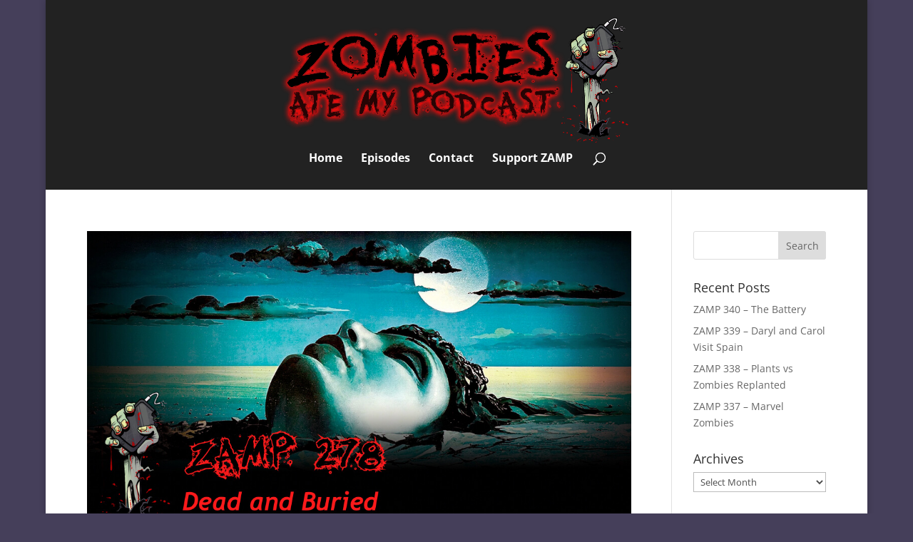

--- FILE ---
content_type: text/html; charset=UTF-8
request_url: https://zombiesatemypodcast.com/tag/dead-and-buried/
body_size: 8629
content:
<!DOCTYPE html>
<html lang="en-US">
<head>
	<meta charset="UTF-8" />
<meta http-equiv="X-UA-Compatible" content="IE=edge">
	<link rel="pingback" href="https://zombiesatemypodcast.com/xmlrpc.php" />

	<script type="text/javascript">
		document.documentElement.className = 'js';
	</script>

	<link rel="preconnect" href="https://fonts.gstatic.com" crossorigin /><style id="et-divi-open-sans-inline-css">/* Original: https://fonts.googleapis.com/css?family=Open+Sans:300italic,400italic,600italic,700italic,800italic,400,300,600,700,800&#038;subset=latin,latin-ext&#038;display=swap *//* User Agent: Mozilla/5.0 (Unknown; Linux x86_64) AppleWebKit/538.1 (KHTML, like Gecko) Safari/538.1 Daum/4.1 */@font-face {font-family: 'Open Sans';font-style: italic;font-weight: 300;font-stretch: normal;font-display: swap;src: url(https://fonts.gstatic.com/s/opensans/v44/memQYaGs126MiZpBA-UFUIcVXSCEkx2cmqvXlWq8tWZ0Pw86hd0Rk5hkWV4exQ.ttf) format('truetype');}@font-face {font-family: 'Open Sans';font-style: italic;font-weight: 400;font-stretch: normal;font-display: swap;src: url(https://fonts.gstatic.com/s/opensans/v44/memQYaGs126MiZpBA-UFUIcVXSCEkx2cmqvXlWq8tWZ0Pw86hd0Rk8ZkWV4exQ.ttf) format('truetype');}@font-face {font-family: 'Open Sans';font-style: italic;font-weight: 600;font-stretch: normal;font-display: swap;src: url(https://fonts.gstatic.com/s/opensans/v44/memQYaGs126MiZpBA-UFUIcVXSCEkx2cmqvXlWq8tWZ0Pw86hd0RkxhjWV4exQ.ttf) format('truetype');}@font-face {font-family: 'Open Sans';font-style: italic;font-weight: 700;font-stretch: normal;font-display: swap;src: url(https://fonts.gstatic.com/s/opensans/v44/memQYaGs126MiZpBA-UFUIcVXSCEkx2cmqvXlWq8tWZ0Pw86hd0RkyFjWV4exQ.ttf) format('truetype');}@font-face {font-family: 'Open Sans';font-style: italic;font-weight: 800;font-stretch: normal;font-display: swap;src: url(https://fonts.gstatic.com/s/opensans/v44/memQYaGs126MiZpBA-UFUIcVXSCEkx2cmqvXlWq8tWZ0Pw86hd0Rk0ZjWV4exQ.ttf) format('truetype');}@font-face {font-family: 'Open Sans';font-style: normal;font-weight: 300;font-stretch: normal;font-display: swap;src: url(https://fonts.gstatic.com/s/opensans/v44/memSYaGs126MiZpBA-UvWbX2vVnXBbObj2OVZyOOSr4dVJWUgsiH0B4uaVc.ttf) format('truetype');}@font-face {font-family: 'Open Sans';font-style: normal;font-weight: 400;font-stretch: normal;font-display: swap;src: url(https://fonts.gstatic.com/s/opensans/v44/memSYaGs126MiZpBA-UvWbX2vVnXBbObj2OVZyOOSr4dVJWUgsjZ0B4uaVc.ttf) format('truetype');}@font-face {font-family: 'Open Sans';font-style: normal;font-weight: 600;font-stretch: normal;font-display: swap;src: url(https://fonts.gstatic.com/s/opensans/v44/memSYaGs126MiZpBA-UvWbX2vVnXBbObj2OVZyOOSr4dVJWUgsgH1x4uaVc.ttf) format('truetype');}@font-face {font-family: 'Open Sans';font-style: normal;font-weight: 700;font-stretch: normal;font-display: swap;src: url(https://fonts.gstatic.com/s/opensans/v44/memSYaGs126MiZpBA-UvWbX2vVnXBbObj2OVZyOOSr4dVJWUgsg-1x4uaVc.ttf) format('truetype');}@font-face {font-family: 'Open Sans';font-style: normal;font-weight: 800;font-stretch: normal;font-display: swap;src: url(https://fonts.gstatic.com/s/opensans/v44/memSYaGs126MiZpBA-UvWbX2vVnXBbObj2OVZyOOSr4dVJWUgshZ1x4uaVc.ttf) format('truetype');}/* User Agent: Mozilla/5.0 (Windows NT 6.1; WOW64; rv:27.0) Gecko/20100101 Firefox/27.0 */@font-face {font-family: 'Open Sans';font-style: italic;font-weight: 300;font-stretch: normal;font-display: swap;src: url(https://fonts.gstatic.com/l/font?kit=memQYaGs126MiZpBA-UFUIcVXSCEkx2cmqvXlWq8tWZ0Pw86hd0Rk5hkWV4exg&skey=743457fe2cc29280&v=v44) format('woff');}@font-face {font-family: 'Open Sans';font-style: italic;font-weight: 400;font-stretch: normal;font-display: swap;src: url(https://fonts.gstatic.com/l/font?kit=memQYaGs126MiZpBA-UFUIcVXSCEkx2cmqvXlWq8tWZ0Pw86hd0Rk8ZkWV4exg&skey=743457fe2cc29280&v=v44) format('woff');}@font-face {font-family: 'Open Sans';font-style: italic;font-weight: 600;font-stretch: normal;font-display: swap;src: url(https://fonts.gstatic.com/l/font?kit=memQYaGs126MiZpBA-UFUIcVXSCEkx2cmqvXlWq8tWZ0Pw86hd0RkxhjWV4exg&skey=743457fe2cc29280&v=v44) format('woff');}@font-face {font-family: 'Open Sans';font-style: italic;font-weight: 700;font-stretch: normal;font-display: swap;src: url(https://fonts.gstatic.com/l/font?kit=memQYaGs126MiZpBA-UFUIcVXSCEkx2cmqvXlWq8tWZ0Pw86hd0RkyFjWV4exg&skey=743457fe2cc29280&v=v44) format('woff');}@font-face {font-family: 'Open Sans';font-style: italic;font-weight: 800;font-stretch: normal;font-display: swap;src: url(https://fonts.gstatic.com/l/font?kit=memQYaGs126MiZpBA-UFUIcVXSCEkx2cmqvXlWq8tWZ0Pw86hd0Rk0ZjWV4exg&skey=743457fe2cc29280&v=v44) format('woff');}@font-face {font-family: 'Open Sans';font-style: normal;font-weight: 300;font-stretch: normal;font-display: swap;src: url(https://fonts.gstatic.com/l/font?kit=memSYaGs126MiZpBA-UvWbX2vVnXBbObj2OVZyOOSr4dVJWUgsiH0B4uaVQ&skey=62c1cbfccc78b4b2&v=v44) format('woff');}@font-face {font-family: 'Open Sans';font-style: normal;font-weight: 400;font-stretch: normal;font-display: swap;src: url(https://fonts.gstatic.com/l/font?kit=memSYaGs126MiZpBA-UvWbX2vVnXBbObj2OVZyOOSr4dVJWUgsjZ0B4uaVQ&skey=62c1cbfccc78b4b2&v=v44) format('woff');}@font-face {font-family: 'Open Sans';font-style: normal;font-weight: 600;font-stretch: normal;font-display: swap;src: url(https://fonts.gstatic.com/l/font?kit=memSYaGs126MiZpBA-UvWbX2vVnXBbObj2OVZyOOSr4dVJWUgsgH1x4uaVQ&skey=62c1cbfccc78b4b2&v=v44) format('woff');}@font-face {font-family: 'Open Sans';font-style: normal;font-weight: 700;font-stretch: normal;font-display: swap;src: url(https://fonts.gstatic.com/l/font?kit=memSYaGs126MiZpBA-UvWbX2vVnXBbObj2OVZyOOSr4dVJWUgsg-1x4uaVQ&skey=62c1cbfccc78b4b2&v=v44) format('woff');}@font-face {font-family: 'Open Sans';font-style: normal;font-weight: 800;font-stretch: normal;font-display: swap;src: url(https://fonts.gstatic.com/l/font?kit=memSYaGs126MiZpBA-UvWbX2vVnXBbObj2OVZyOOSr4dVJWUgshZ1x4uaVQ&skey=62c1cbfccc78b4b2&v=v44) format('woff');}/* User Agent: Mozilla/5.0 (Windows NT 6.3; rv:39.0) Gecko/20100101 Firefox/39.0 */@font-face {font-family: 'Open Sans';font-style: italic;font-weight: 300;font-stretch: normal;font-display: swap;src: url(https://fonts.gstatic.com/s/opensans/v44/memQYaGs126MiZpBA-UFUIcVXSCEkx2cmqvXlWq8tWZ0Pw86hd0Rk5hkWV4ewA.woff2) format('woff2');}@font-face {font-family: 'Open Sans';font-style: italic;font-weight: 400;font-stretch: normal;font-display: swap;src: url(https://fonts.gstatic.com/s/opensans/v44/memQYaGs126MiZpBA-UFUIcVXSCEkx2cmqvXlWq8tWZ0Pw86hd0Rk8ZkWV4ewA.woff2) format('woff2');}@font-face {font-family: 'Open Sans';font-style: italic;font-weight: 600;font-stretch: normal;font-display: swap;src: url(https://fonts.gstatic.com/s/opensans/v44/memQYaGs126MiZpBA-UFUIcVXSCEkx2cmqvXlWq8tWZ0Pw86hd0RkxhjWV4ewA.woff2) format('woff2');}@font-face {font-family: 'Open Sans';font-style: italic;font-weight: 700;font-stretch: normal;font-display: swap;src: url(https://fonts.gstatic.com/s/opensans/v44/memQYaGs126MiZpBA-UFUIcVXSCEkx2cmqvXlWq8tWZ0Pw86hd0RkyFjWV4ewA.woff2) format('woff2');}@font-face {font-family: 'Open Sans';font-style: italic;font-weight: 800;font-stretch: normal;font-display: swap;src: url(https://fonts.gstatic.com/s/opensans/v44/memQYaGs126MiZpBA-UFUIcVXSCEkx2cmqvXlWq8tWZ0Pw86hd0Rk0ZjWV4ewA.woff2) format('woff2');}@font-face {font-family: 'Open Sans';font-style: normal;font-weight: 300;font-stretch: normal;font-display: swap;src: url(https://fonts.gstatic.com/s/opensans/v44/memSYaGs126MiZpBA-UvWbX2vVnXBbObj2OVZyOOSr4dVJWUgsiH0B4uaVI.woff2) format('woff2');}@font-face {font-family: 'Open Sans';font-style: normal;font-weight: 400;font-stretch: normal;font-display: swap;src: url(https://fonts.gstatic.com/s/opensans/v44/memSYaGs126MiZpBA-UvWbX2vVnXBbObj2OVZyOOSr4dVJWUgsjZ0B4uaVI.woff2) format('woff2');}@font-face {font-family: 'Open Sans';font-style: normal;font-weight: 600;font-stretch: normal;font-display: swap;src: url(https://fonts.gstatic.com/s/opensans/v44/memSYaGs126MiZpBA-UvWbX2vVnXBbObj2OVZyOOSr4dVJWUgsgH1x4uaVI.woff2) format('woff2');}@font-face {font-family: 'Open Sans';font-style: normal;font-weight: 700;font-stretch: normal;font-display: swap;src: url(https://fonts.gstatic.com/s/opensans/v44/memSYaGs126MiZpBA-UvWbX2vVnXBbObj2OVZyOOSr4dVJWUgsg-1x4uaVI.woff2) format('woff2');}@font-face {font-family: 'Open Sans';font-style: normal;font-weight: 800;font-stretch: normal;font-display: swap;src: url(https://fonts.gstatic.com/s/opensans/v44/memSYaGs126MiZpBA-UvWbX2vVnXBbObj2OVZyOOSr4dVJWUgshZ1x4uaVI.woff2) format('woff2');}</style><meta name='robots' content='index, follow, max-image-preview:large, max-snippet:-1, max-video-preview:-1' />

	<!-- This site is optimized with the Yoast SEO plugin v26.7 - https://yoast.com/wordpress/plugins/seo/ -->
	<title>Dead and Buried Archives - Zombies Ate My Podcast</title>
	<link rel="canonical" href="https://zombiesatemypodcast.com/tag/dead-and-buried/" />
	<meta name="twitter:card" content="summary_large_image" />
	<meta name="twitter:title" content="Dead and Buried Archives - Zombies Ate My Podcast" />
	<meta name="twitter:site" content="@ZombiesPodcast" />
	<script type="application/ld+json" class="yoast-schema-graph">{"@context":"https://schema.org","@graph":[{"@type":"CollectionPage","@id":"https://zombiesatemypodcast.com/tag/dead-and-buried/","url":"https://zombiesatemypodcast.com/tag/dead-and-buried/","name":"Dead and Buried Archives - Zombies Ate My Podcast","isPartOf":{"@id":"https://zombiesatemypodcast.com/#website"},"primaryImageOfPage":{"@id":"https://zombiesatemypodcast.com/tag/dead-and-buried/#primaryimage"},"image":{"@id":"https://zombiesatemypodcast.com/tag/dead-and-buried/#primaryimage"},"thumbnailUrl":"https://zombiesatemypodcast.com/wp-content/uploads/2022/09/ZAMP-278-Dead-and-Buried.jpg","breadcrumb":{"@id":"https://zombiesatemypodcast.com/tag/dead-and-buried/#breadcrumb"},"inLanguage":"en-US"},{"@type":"ImageObject","inLanguage":"en-US","@id":"https://zombiesatemypodcast.com/tag/dead-and-buried/#primaryimage","url":"https://zombiesatemypodcast.com/wp-content/uploads/2022/09/ZAMP-278-Dead-and-Buried.jpg","contentUrl":"https://zombiesatemypodcast.com/wp-content/uploads/2022/09/ZAMP-278-Dead-and-Buried.jpg","width":1080,"height":600,"caption":"ZAMP 278 - Dead and Buried"},{"@type":"BreadcrumbList","@id":"https://zombiesatemypodcast.com/tag/dead-and-buried/#breadcrumb","itemListElement":[{"@type":"ListItem","position":1,"name":"Home","item":"https://zombiesatemypodcast.com/"},{"@type":"ListItem","position":2,"name":"Dead and Buried"}]},{"@type":"WebSite","@id":"https://zombiesatemypodcast.com/#website","url":"https://zombiesatemypodcast.com/","name":"Zombies Ate My Podcast","description":"The Zombie Survival Podcast","potentialAction":[{"@type":"SearchAction","target":{"@type":"EntryPoint","urlTemplate":"https://zombiesatemypodcast.com/?s={search_term_string}"},"query-input":{"@type":"PropertyValueSpecification","valueRequired":true,"valueName":"search_term_string"}}],"inLanguage":"en-US"}]}</script>
	<!-- / Yoast SEO plugin. -->


<link rel='dns-prefetch' href='//secure.gravatar.com' />
<link rel='dns-prefetch' href='//stats.wp.com' />
<link rel='dns-prefetch' href='//v0.wordpress.com' />
<link rel="alternate" type="application/rss+xml" title="Zombies Ate My Podcast &raquo; Feed" href="https://zombiesatemypodcast.com/feed/" />
<link rel="alternate" type="application/rss+xml" title="Zombies Ate My Podcast &raquo; Comments Feed" href="https://zombiesatemypodcast.com/comments/feed/" />
<link rel="alternate" type="application/rss+xml" title="Zombies Ate My Podcast &raquo; Dead and Buried Tag Feed" href="https://zombiesatemypodcast.com/tag/dead-and-buried/feed/" />
<meta content="Zombies Ate My Podcast v.1.0.0" name="generator"/>
<link rel='stylesheet' id='wp-block-library-css' href='https://zombiesatemypodcast.com/wp-includes/css/dist/block-library/style.min.css?ver=6.9' type='text/css' media='all' />
<style id='global-styles-inline-css' type='text/css'>
:root{--wp--preset--aspect-ratio--square: 1;--wp--preset--aspect-ratio--4-3: 4/3;--wp--preset--aspect-ratio--3-4: 3/4;--wp--preset--aspect-ratio--3-2: 3/2;--wp--preset--aspect-ratio--2-3: 2/3;--wp--preset--aspect-ratio--16-9: 16/9;--wp--preset--aspect-ratio--9-16: 9/16;--wp--preset--color--black: #000000;--wp--preset--color--cyan-bluish-gray: #abb8c3;--wp--preset--color--white: #ffffff;--wp--preset--color--pale-pink: #f78da7;--wp--preset--color--vivid-red: #cf2e2e;--wp--preset--color--luminous-vivid-orange: #ff6900;--wp--preset--color--luminous-vivid-amber: #fcb900;--wp--preset--color--light-green-cyan: #7bdcb5;--wp--preset--color--vivid-green-cyan: #00d084;--wp--preset--color--pale-cyan-blue: #8ed1fc;--wp--preset--color--vivid-cyan-blue: #0693e3;--wp--preset--color--vivid-purple: #9b51e0;--wp--preset--gradient--vivid-cyan-blue-to-vivid-purple: linear-gradient(135deg,rgb(6,147,227) 0%,rgb(155,81,224) 100%);--wp--preset--gradient--light-green-cyan-to-vivid-green-cyan: linear-gradient(135deg,rgb(122,220,180) 0%,rgb(0,208,130) 100%);--wp--preset--gradient--luminous-vivid-amber-to-luminous-vivid-orange: linear-gradient(135deg,rgb(252,185,0) 0%,rgb(255,105,0) 100%);--wp--preset--gradient--luminous-vivid-orange-to-vivid-red: linear-gradient(135deg,rgb(255,105,0) 0%,rgb(207,46,46) 100%);--wp--preset--gradient--very-light-gray-to-cyan-bluish-gray: linear-gradient(135deg,rgb(238,238,238) 0%,rgb(169,184,195) 100%);--wp--preset--gradient--cool-to-warm-spectrum: linear-gradient(135deg,rgb(74,234,220) 0%,rgb(151,120,209) 20%,rgb(207,42,186) 40%,rgb(238,44,130) 60%,rgb(251,105,98) 80%,rgb(254,248,76) 100%);--wp--preset--gradient--blush-light-purple: linear-gradient(135deg,rgb(255,206,236) 0%,rgb(152,150,240) 100%);--wp--preset--gradient--blush-bordeaux: linear-gradient(135deg,rgb(254,205,165) 0%,rgb(254,45,45) 50%,rgb(107,0,62) 100%);--wp--preset--gradient--luminous-dusk: linear-gradient(135deg,rgb(255,203,112) 0%,rgb(199,81,192) 50%,rgb(65,88,208) 100%);--wp--preset--gradient--pale-ocean: linear-gradient(135deg,rgb(255,245,203) 0%,rgb(182,227,212) 50%,rgb(51,167,181) 100%);--wp--preset--gradient--electric-grass: linear-gradient(135deg,rgb(202,248,128) 0%,rgb(113,206,126) 100%);--wp--preset--gradient--midnight: linear-gradient(135deg,rgb(2,3,129) 0%,rgb(40,116,252) 100%);--wp--preset--font-size--small: 13px;--wp--preset--font-size--medium: 20px;--wp--preset--font-size--large: 36px;--wp--preset--font-size--x-large: 42px;--wp--preset--spacing--20: 0.44rem;--wp--preset--spacing--30: 0.67rem;--wp--preset--spacing--40: 1rem;--wp--preset--spacing--50: 1.5rem;--wp--preset--spacing--60: 2.25rem;--wp--preset--spacing--70: 3.38rem;--wp--preset--spacing--80: 5.06rem;--wp--preset--shadow--natural: 6px 6px 9px rgba(0, 0, 0, 0.2);--wp--preset--shadow--deep: 12px 12px 50px rgba(0, 0, 0, 0.4);--wp--preset--shadow--sharp: 6px 6px 0px rgba(0, 0, 0, 0.2);--wp--preset--shadow--outlined: 6px 6px 0px -3px rgb(255, 255, 255), 6px 6px rgb(0, 0, 0);--wp--preset--shadow--crisp: 6px 6px 0px rgb(0, 0, 0);}:root { --wp--style--global--content-size: 823px;--wp--style--global--wide-size: 1080px; }:where(body) { margin: 0; }.wp-site-blocks > .alignleft { float: left; margin-right: 2em; }.wp-site-blocks > .alignright { float: right; margin-left: 2em; }.wp-site-blocks > .aligncenter { justify-content: center; margin-left: auto; margin-right: auto; }:where(.is-layout-flex){gap: 0.5em;}:where(.is-layout-grid){gap: 0.5em;}.is-layout-flow > .alignleft{float: left;margin-inline-start: 0;margin-inline-end: 2em;}.is-layout-flow > .alignright{float: right;margin-inline-start: 2em;margin-inline-end: 0;}.is-layout-flow > .aligncenter{margin-left: auto !important;margin-right: auto !important;}.is-layout-constrained > .alignleft{float: left;margin-inline-start: 0;margin-inline-end: 2em;}.is-layout-constrained > .alignright{float: right;margin-inline-start: 2em;margin-inline-end: 0;}.is-layout-constrained > .aligncenter{margin-left: auto !important;margin-right: auto !important;}.is-layout-constrained > :where(:not(.alignleft):not(.alignright):not(.alignfull)){max-width: var(--wp--style--global--content-size);margin-left: auto !important;margin-right: auto !important;}.is-layout-constrained > .alignwide{max-width: var(--wp--style--global--wide-size);}body .is-layout-flex{display: flex;}.is-layout-flex{flex-wrap: wrap;align-items: center;}.is-layout-flex > :is(*, div){margin: 0;}body .is-layout-grid{display: grid;}.is-layout-grid > :is(*, div){margin: 0;}body{padding-top: 0px;padding-right: 0px;padding-bottom: 0px;padding-left: 0px;}:root :where(.wp-element-button, .wp-block-button__link){background-color: #32373c;border-width: 0;color: #fff;font-family: inherit;font-size: inherit;font-style: inherit;font-weight: inherit;letter-spacing: inherit;line-height: inherit;padding-top: calc(0.667em + 2px);padding-right: calc(1.333em + 2px);padding-bottom: calc(0.667em + 2px);padding-left: calc(1.333em + 2px);text-decoration: none;text-transform: inherit;}.has-black-color{color: var(--wp--preset--color--black) !important;}.has-cyan-bluish-gray-color{color: var(--wp--preset--color--cyan-bluish-gray) !important;}.has-white-color{color: var(--wp--preset--color--white) !important;}.has-pale-pink-color{color: var(--wp--preset--color--pale-pink) !important;}.has-vivid-red-color{color: var(--wp--preset--color--vivid-red) !important;}.has-luminous-vivid-orange-color{color: var(--wp--preset--color--luminous-vivid-orange) !important;}.has-luminous-vivid-amber-color{color: var(--wp--preset--color--luminous-vivid-amber) !important;}.has-light-green-cyan-color{color: var(--wp--preset--color--light-green-cyan) !important;}.has-vivid-green-cyan-color{color: var(--wp--preset--color--vivid-green-cyan) !important;}.has-pale-cyan-blue-color{color: var(--wp--preset--color--pale-cyan-blue) !important;}.has-vivid-cyan-blue-color{color: var(--wp--preset--color--vivid-cyan-blue) !important;}.has-vivid-purple-color{color: var(--wp--preset--color--vivid-purple) !important;}.has-black-background-color{background-color: var(--wp--preset--color--black) !important;}.has-cyan-bluish-gray-background-color{background-color: var(--wp--preset--color--cyan-bluish-gray) !important;}.has-white-background-color{background-color: var(--wp--preset--color--white) !important;}.has-pale-pink-background-color{background-color: var(--wp--preset--color--pale-pink) !important;}.has-vivid-red-background-color{background-color: var(--wp--preset--color--vivid-red) !important;}.has-luminous-vivid-orange-background-color{background-color: var(--wp--preset--color--luminous-vivid-orange) !important;}.has-luminous-vivid-amber-background-color{background-color: var(--wp--preset--color--luminous-vivid-amber) !important;}.has-light-green-cyan-background-color{background-color: var(--wp--preset--color--light-green-cyan) !important;}.has-vivid-green-cyan-background-color{background-color: var(--wp--preset--color--vivid-green-cyan) !important;}.has-pale-cyan-blue-background-color{background-color: var(--wp--preset--color--pale-cyan-blue) !important;}.has-vivid-cyan-blue-background-color{background-color: var(--wp--preset--color--vivid-cyan-blue) !important;}.has-vivid-purple-background-color{background-color: var(--wp--preset--color--vivid-purple) !important;}.has-black-border-color{border-color: var(--wp--preset--color--black) !important;}.has-cyan-bluish-gray-border-color{border-color: var(--wp--preset--color--cyan-bluish-gray) !important;}.has-white-border-color{border-color: var(--wp--preset--color--white) !important;}.has-pale-pink-border-color{border-color: var(--wp--preset--color--pale-pink) !important;}.has-vivid-red-border-color{border-color: var(--wp--preset--color--vivid-red) !important;}.has-luminous-vivid-orange-border-color{border-color: var(--wp--preset--color--luminous-vivid-orange) !important;}.has-luminous-vivid-amber-border-color{border-color: var(--wp--preset--color--luminous-vivid-amber) !important;}.has-light-green-cyan-border-color{border-color: var(--wp--preset--color--light-green-cyan) !important;}.has-vivid-green-cyan-border-color{border-color: var(--wp--preset--color--vivid-green-cyan) !important;}.has-pale-cyan-blue-border-color{border-color: var(--wp--preset--color--pale-cyan-blue) !important;}.has-vivid-cyan-blue-border-color{border-color: var(--wp--preset--color--vivid-cyan-blue) !important;}.has-vivid-purple-border-color{border-color: var(--wp--preset--color--vivid-purple) !important;}.has-vivid-cyan-blue-to-vivid-purple-gradient-background{background: var(--wp--preset--gradient--vivid-cyan-blue-to-vivid-purple) !important;}.has-light-green-cyan-to-vivid-green-cyan-gradient-background{background: var(--wp--preset--gradient--light-green-cyan-to-vivid-green-cyan) !important;}.has-luminous-vivid-amber-to-luminous-vivid-orange-gradient-background{background: var(--wp--preset--gradient--luminous-vivid-amber-to-luminous-vivid-orange) !important;}.has-luminous-vivid-orange-to-vivid-red-gradient-background{background: var(--wp--preset--gradient--luminous-vivid-orange-to-vivid-red) !important;}.has-very-light-gray-to-cyan-bluish-gray-gradient-background{background: var(--wp--preset--gradient--very-light-gray-to-cyan-bluish-gray) !important;}.has-cool-to-warm-spectrum-gradient-background{background: var(--wp--preset--gradient--cool-to-warm-spectrum) !important;}.has-blush-light-purple-gradient-background{background: var(--wp--preset--gradient--blush-light-purple) !important;}.has-blush-bordeaux-gradient-background{background: var(--wp--preset--gradient--blush-bordeaux) !important;}.has-luminous-dusk-gradient-background{background: var(--wp--preset--gradient--luminous-dusk) !important;}.has-pale-ocean-gradient-background{background: var(--wp--preset--gradient--pale-ocean) !important;}.has-electric-grass-gradient-background{background: var(--wp--preset--gradient--electric-grass) !important;}.has-midnight-gradient-background{background: var(--wp--preset--gradient--midnight) !important;}.has-small-font-size{font-size: var(--wp--preset--font-size--small) !important;}.has-medium-font-size{font-size: var(--wp--preset--font-size--medium) !important;}.has-large-font-size{font-size: var(--wp--preset--font-size--large) !important;}.has-x-large-font-size{font-size: var(--wp--preset--font-size--x-large) !important;}
/*# sourceURL=global-styles-inline-css */
</style>

<link rel='stylesheet' id='divi-style-parent-css' href='https://zombiesatemypodcast.com/wp-content/themes/Divi/style-static.min.css?ver=4.27.5' type='text/css' media='all' />
<link rel='stylesheet' id='divi-style-css' href='https://zombiesatemypodcast.com/wp-content/themes/Divi-ZAMP/style.css?ver=4.27.5' type='text/css' media='all' />
<script type="text/javascript" src="https://zombiesatemypodcast.com/wp-includes/js/jquery/jquery.min.js?ver=3.7.1" id="jquery-core-js"></script>
<script type="text/javascript" src="https://zombiesatemypodcast.com/wp-includes/js/jquery/jquery-migrate.min.js?ver=3.4.1" id="jquery-migrate-js"></script>
<link rel="https://api.w.org/" href="https://zombiesatemypodcast.com/wp-json/" /><link rel="alternate" title="JSON" type="application/json" href="https://zombiesatemypodcast.com/wp-json/wp/v2/tags/747" /><link rel="EditURI" type="application/rsd+xml" title="RSD" href="https://zombiesatemypodcast.com/xmlrpc.php?rsd" />
<meta name="generator" content="WordPress 6.9" />
	<style>img#wpstats{display:none}</style>
		<meta name="viewport" content="width=device-width, initial-scale=1.0, maximum-scale=1.0, user-scalable=0" /><style type="text/css" id="custom-background-css">
body.custom-background { background-color: #453f5a; }
</style>
	
<!-- Jetpack Open Graph Tags -->
<meta property="og:type" content="website" />
<meta property="og:title" content="Dead and Buried Archives - Zombies Ate My Podcast" />
<meta property="og:url" content="https://zombiesatemypodcast.com/tag/dead-and-buried/" />
<meta property="og:site_name" content="Zombies Ate My Podcast" />
<meta property="og:image" content="https://zombiesatemypodcast.com/wp-content/uploads/2012/09/cropped-ZAMP-iTunesArt-160x-Facebook.jpg" />
<meta property="og:image:width" content="512" />
<meta property="og:image:height" content="512" />
<meta property="og:image:alt" content="" />
<meta property="og:locale" content="en_US" />

<!-- End Jetpack Open Graph Tags -->
<link rel="icon" href="https://zombiesatemypodcast.com/wp-content/uploads/2012/09/cropped-ZAMP-iTunesArt-160x-Facebook-32x32.jpg" sizes="32x32" />
<link rel="icon" href="https://zombiesatemypodcast.com/wp-content/uploads/2012/09/cropped-ZAMP-iTunesArt-160x-Facebook-192x192.jpg" sizes="192x192" />
<link rel="apple-touch-icon" href="https://zombiesatemypodcast.com/wp-content/uploads/2012/09/cropped-ZAMP-iTunesArt-160x-Facebook-180x180.jpg" />
<meta name="msapplication-TileImage" content="https://zombiesatemypodcast.com/wp-content/uploads/2012/09/cropped-ZAMP-iTunesArt-160x-Facebook-270x270.jpg" />
<link rel="stylesheet" id="et-divi-customizer-global-cached-inline-styles" href="https://zombiesatemypodcast.com/wp-content/et-cache/global/et-divi-customizer-global.min.css?ver=1764948082" /></head>
<body class="archive tag tag-dead-and-buried tag-747 custom-background wp-theme-Divi wp-child-theme-Divi-ZAMP et_pb_button_helper_class et_non_fixed_nav et_show_nav et_primary_nav_dropdown_animation_fade et_secondary_nav_dropdown_animation_fade et_header_style_centered et_pb_footer_columns3 et_boxed_layout et_cover_background et_pb_gutter et_pb_gutters3 et_right_sidebar et_divi_theme et-db">
	<div id="page-container">

	
	
			<header id="main-header" data-height-onload="210">
			<div class="container clearfix et_menu_container">
							<div class="logo_container">
					<span class="logo_helper"></span>
					<a href="https://zombiesatemypodcast.com/">
						<img src="https://zombiesatemypodcast.com/wp-content/uploads/2020/07/ZAMP-Horizontal-Logo.png" width="1321" height="500" alt="Zombies Ate My Podcast" id="logo" data-height-percentage="90" />
					</a>
				</div>
							<div id="et-top-navigation" data-height="210" data-fixed-height="40">
											<nav id="top-menu-nav">
						<ul id="top-menu" class="nav"><li id="menu-item-8" class="menu-item menu-item-type-custom menu-item-object-custom menu-item-home menu-item-8"><a href="https://zombiesatemypodcast.com/">Home</a></li>
<li id="menu-item-1727" class="menu-item menu-item-type-post_type menu-item-object-page menu-item-1727"><a href="https://zombiesatemypodcast.com/episodes/">Episodes</a></li>
<li id="menu-item-17" class="menu-item menu-item-type-post_type menu-item-object-page menu-item-17"><a href="https://zombiesatemypodcast.com/contact/">Contact</a></li>
<li id="menu-item-1078" class="menu-item menu-item-type-custom menu-item-object-custom menu-item-1078"><a target="_blank" href="https://www.patreon.com/ZombiesAteMyPodcast">Support ZAMP</a></li>
</ul>						</nav>
					
					
					
											<div id="et_top_search">
							<span id="et_search_icon"></span>
						</div>
					
					<div id="et_mobile_nav_menu">
				<div class="mobile_nav closed">
					<span class="select_page">Select Page</span>
					<span class="mobile_menu_bar mobile_menu_bar_toggle"></span>
				</div>
			</div>				</div> <!-- #et-top-navigation -->
			</div> <!-- .container -->
						<div class="et_search_outer">
				<div class="container et_search_form_container">
					<form role="search" method="get" class="et-search-form" action="https://zombiesatemypodcast.com/">
					<input type="search" class="et-search-field" placeholder="Search &hellip;" value="" name="s" title="Search for:" />					</form>
					<span class="et_close_search_field"></span>
				</div>
			</div>
					</header> <!-- #main-header -->
			<div id="et-main-area">
	
<div id="main-content">
	<div class="container">
		<div id="content-area" class="clearfix">
			<div id="left-area">
		
					<article id="post-2374" class="et_pb_post post-2374 post type-post status-publish format-standard has-post-thumbnail hentry category-episode tag-dead-and-buried tag-dead-by-daylight tag-dead-island-2 tag-hbo tag-joe-bob-briggs tag-netflix tag-playstation-5 tag-remake tag-resident-evil tag-the-last-drive-in tag-the-last-of-us tag-zombies">

											<a class="entry-featured-image-url" href="https://zombiesatemypodcast.com/episode/zamp-278-dead-and-buried/">
								<img src="https://zombiesatemypodcast.com/wp-content/uploads/2022/09/ZAMP-278-Dead-and-Buried.jpg" alt="ZAMP 278 &#8211; Dead and Buried" class="" width="1080" height="675" srcset="https://zombiesatemypodcast.com/wp-content/uploads/2022/09/ZAMP-278-Dead-and-Buried.jpg 1080w, https://zombiesatemypodcast.com/wp-content/uploads/2022/09/ZAMP-278-Dead-and-Buried-980x544.jpg 980w, https://zombiesatemypodcast.com/wp-content/uploads/2022/09/ZAMP-278-Dead-and-Buried-480x267.jpg 480w" sizes="(min-width: 0px) and (max-width: 480px) 480px, (min-width: 481px) and (max-width: 980px) 980px, (min-width: 981px) 1080px, 100vw" />							</a>
					
															<h2 class="entry-title"><a href="https://zombiesatemypodcast.com/episode/zamp-278-dead-and-buried/">ZAMP 278 &#8211; Dead and Buried</a></h2>
					
					<p class="post-meta"> by <span class="author vcard"><a href="https://zombiesatemypodcast.com/author/ryan/" title="Posts by Ryan" rel="author">Ryan</a></span> | <span class="published">Sep 7, 2022</span> | <a href="https://zombiesatemypodcast.com/category/episode/" rel="category tag">Episode</a></p>We enjoyed our time with Joe Bob Briggs earlier this summer we decided to revisit The Last Drive-In with Dead and Buried! But before that, we catch up on the zombie news which saw the unfortunate confirmation that Resident Evil has been cancelled at Netflix. Also,...				
					</article>
			<div class="pagination clearfix">
	<div class="alignleft"></div>
	<div class="alignright"></div>
</div>			</div>

				<div id="sidebar">
		<div id="search-2" class="et_pb_widget widget_search"><form role="search" method="get" id="searchform" class="searchform" action="https://zombiesatemypodcast.com/">
				<div>
					<label class="screen-reader-text" for="s">Search for:</label>
					<input type="text" value="" name="s" id="s" />
					<input type="submit" id="searchsubmit" value="Search" />
				</div>
			</form></div>
		<div id="recent-posts-2" class="et_pb_widget widget_recent_entries">
		<h4 class="widgettitle">Recent Posts</h4>
		<ul>
											<li>
					<a href="https://zombiesatemypodcast.com/episode/zamp-340-the-battery/">ZAMP 340 &#8211; The Battery</a>
									</li>
											<li>
					<a href="https://zombiesatemypodcast.com/episode/zamp-339-daryl-and-carol-visit-spain/">ZAMP 339 &#8211; Daryl and Carol Visit Spain</a>
									</li>
											<li>
					<a href="https://zombiesatemypodcast.com/episode/zamp-338-plants-vs-zombies-replanted/">ZAMP 338 &#8211; Plants vs Zombies Replanted</a>
									</li>
											<li>
					<a href="https://zombiesatemypodcast.com/episode/zamp-337-marvel-zombies/">ZAMP 337 &#8211; Marvel Zombies</a>
									</li>
					</ul>

		</div><div id="archives-2" class="et_pb_widget widget_archive"><h4 class="widgettitle">Archives</h4>		<label class="screen-reader-text" for="archives-dropdown-2">Archives</label>
		<select id="archives-dropdown-2" name="archive-dropdown">
			
			<option value="">Select Month</option>
				<option value='https://zombiesatemypodcast.com/2025/12/'> December 2025 </option>
	<option value='https://zombiesatemypodcast.com/2025/11/'> November 2025 </option>
	<option value='https://zombiesatemypodcast.com/2025/10/'> October 2025 </option>
	<option value='https://zombiesatemypodcast.com/2025/09/'> September 2025 </option>
	<option value='https://zombiesatemypodcast.com/2025/08/'> August 2025 </option>
	<option value='https://zombiesatemypodcast.com/2025/07/'> July 2025 </option>
	<option value='https://zombiesatemypodcast.com/2025/06/'> June 2025 </option>
	<option value='https://zombiesatemypodcast.com/2025/05/'> May 2025 </option>
	<option value='https://zombiesatemypodcast.com/2025/04/'> April 2025 </option>
	<option value='https://zombiesatemypodcast.com/2025/03/'> March 2025 </option>
	<option value='https://zombiesatemypodcast.com/2025/02/'> February 2025 </option>
	<option value='https://zombiesatemypodcast.com/2025/01/'> January 2025 </option>
	<option value='https://zombiesatemypodcast.com/2024/12/'> December 2024 </option>
	<option value='https://zombiesatemypodcast.com/2024/11/'> November 2024 </option>
	<option value='https://zombiesatemypodcast.com/2024/10/'> October 2024 </option>
	<option value='https://zombiesatemypodcast.com/2024/09/'> September 2024 </option>
	<option value='https://zombiesatemypodcast.com/2024/08/'> August 2024 </option>
	<option value='https://zombiesatemypodcast.com/2024/07/'> July 2024 </option>
	<option value='https://zombiesatemypodcast.com/2024/06/'> June 2024 </option>
	<option value='https://zombiesatemypodcast.com/2024/05/'> May 2024 </option>
	<option value='https://zombiesatemypodcast.com/2024/04/'> April 2024 </option>
	<option value='https://zombiesatemypodcast.com/2024/03/'> March 2024 </option>
	<option value='https://zombiesatemypodcast.com/2024/02/'> February 2024 </option>
	<option value='https://zombiesatemypodcast.com/2024/01/'> January 2024 </option>
	<option value='https://zombiesatemypodcast.com/2023/12/'> December 2023 </option>
	<option value='https://zombiesatemypodcast.com/2023/11/'> November 2023 </option>
	<option value='https://zombiesatemypodcast.com/2023/10/'> October 2023 </option>
	<option value='https://zombiesatemypodcast.com/2023/09/'> September 2023 </option>
	<option value='https://zombiesatemypodcast.com/2023/08/'> August 2023 </option>
	<option value='https://zombiesatemypodcast.com/2023/07/'> July 2023 </option>
	<option value='https://zombiesatemypodcast.com/2023/06/'> June 2023 </option>
	<option value='https://zombiesatemypodcast.com/2023/05/'> May 2023 </option>
	<option value='https://zombiesatemypodcast.com/2023/04/'> April 2023 </option>
	<option value='https://zombiesatemypodcast.com/2023/03/'> March 2023 </option>
	<option value='https://zombiesatemypodcast.com/2023/02/'> February 2023 </option>
	<option value='https://zombiesatemypodcast.com/2023/01/'> January 2023 </option>
	<option value='https://zombiesatemypodcast.com/2022/12/'> December 2022 </option>
	<option value='https://zombiesatemypodcast.com/2022/11/'> November 2022 </option>
	<option value='https://zombiesatemypodcast.com/2022/10/'> October 2022 </option>
	<option value='https://zombiesatemypodcast.com/2022/09/'> September 2022 </option>
	<option value='https://zombiesatemypodcast.com/2022/08/'> August 2022 </option>
	<option value='https://zombiesatemypodcast.com/2022/07/'> July 2022 </option>
	<option value='https://zombiesatemypodcast.com/2022/06/'> June 2022 </option>
	<option value='https://zombiesatemypodcast.com/2022/05/'> May 2022 </option>
	<option value='https://zombiesatemypodcast.com/2022/04/'> April 2022 </option>
	<option value='https://zombiesatemypodcast.com/2022/03/'> March 2022 </option>
	<option value='https://zombiesatemypodcast.com/2022/02/'> February 2022 </option>
	<option value='https://zombiesatemypodcast.com/2022/01/'> January 2022 </option>
	<option value='https://zombiesatemypodcast.com/2021/12/'> December 2021 </option>
	<option value='https://zombiesatemypodcast.com/2021/11/'> November 2021 </option>
	<option value='https://zombiesatemypodcast.com/2021/10/'> October 2021 </option>
	<option value='https://zombiesatemypodcast.com/2021/09/'> September 2021 </option>
	<option value='https://zombiesatemypodcast.com/2021/08/'> August 2021 </option>
	<option value='https://zombiesatemypodcast.com/2021/07/'> July 2021 </option>
	<option value='https://zombiesatemypodcast.com/2021/06/'> June 2021 </option>
	<option value='https://zombiesatemypodcast.com/2021/05/'> May 2021 </option>
	<option value='https://zombiesatemypodcast.com/2021/04/'> April 2021 </option>
	<option value='https://zombiesatemypodcast.com/2021/03/'> March 2021 </option>
	<option value='https://zombiesatemypodcast.com/2021/02/'> February 2021 </option>
	<option value='https://zombiesatemypodcast.com/2021/01/'> January 2021 </option>
	<option value='https://zombiesatemypodcast.com/2020/12/'> December 2020 </option>
	<option value='https://zombiesatemypodcast.com/2020/11/'> November 2020 </option>
	<option value='https://zombiesatemypodcast.com/2020/10/'> October 2020 </option>
	<option value='https://zombiesatemypodcast.com/2020/09/'> September 2020 </option>
	<option value='https://zombiesatemypodcast.com/2020/08/'> August 2020 </option>
	<option value='https://zombiesatemypodcast.com/2020/07/'> July 2020 </option>
	<option value='https://zombiesatemypodcast.com/2020/06/'> June 2020 </option>
	<option value='https://zombiesatemypodcast.com/2020/05/'> May 2020 </option>
	<option value='https://zombiesatemypodcast.com/2020/03/'> March 2020 </option>
	<option value='https://zombiesatemypodcast.com/2020/01/'> January 2020 </option>
	<option value='https://zombiesatemypodcast.com/2019/12/'> December 2019 </option>
	<option value='https://zombiesatemypodcast.com/2019/11/'> November 2019 </option>
	<option value='https://zombiesatemypodcast.com/2019/10/'> October 2019 </option>
	<option value='https://zombiesatemypodcast.com/2019/09/'> September 2019 </option>
	<option value='https://zombiesatemypodcast.com/2019/08/'> August 2019 </option>
	<option value='https://zombiesatemypodcast.com/2019/07/'> July 2019 </option>
	<option value='https://zombiesatemypodcast.com/2019/06/'> June 2019 </option>
	<option value='https://zombiesatemypodcast.com/2019/05/'> May 2019 </option>
	<option value='https://zombiesatemypodcast.com/2019/04/'> April 2019 </option>
	<option value='https://zombiesatemypodcast.com/2019/03/'> March 2019 </option>
	<option value='https://zombiesatemypodcast.com/2019/02/'> February 2019 </option>
	<option value='https://zombiesatemypodcast.com/2019/01/'> January 2019 </option>
	<option value='https://zombiesatemypodcast.com/2018/11/'> November 2018 </option>
	<option value='https://zombiesatemypodcast.com/2018/10/'> October 2018 </option>
	<option value='https://zombiesatemypodcast.com/2018/09/'> September 2018 </option>
	<option value='https://zombiesatemypodcast.com/2018/08/'> August 2018 </option>
	<option value='https://zombiesatemypodcast.com/2018/06/'> June 2018 </option>
	<option value='https://zombiesatemypodcast.com/2018/05/'> May 2018 </option>
	<option value='https://zombiesatemypodcast.com/2018/04/'> April 2018 </option>
	<option value='https://zombiesatemypodcast.com/2018/03/'> March 2018 </option>
	<option value='https://zombiesatemypodcast.com/2018/02/'> February 2018 </option>
	<option value='https://zombiesatemypodcast.com/2018/01/'> January 2018 </option>
	<option value='https://zombiesatemypodcast.com/2017/12/'> December 2017 </option>
	<option value='https://zombiesatemypodcast.com/2017/11/'> November 2017 </option>
	<option value='https://zombiesatemypodcast.com/2017/10/'> October 2017 </option>
	<option value='https://zombiesatemypodcast.com/2017/09/'> September 2017 </option>
	<option value='https://zombiesatemypodcast.com/2017/08/'> August 2017 </option>
	<option value='https://zombiesatemypodcast.com/2017/07/'> July 2017 </option>
	<option value='https://zombiesatemypodcast.com/2017/06/'> June 2017 </option>
	<option value='https://zombiesatemypodcast.com/2017/05/'> May 2017 </option>
	<option value='https://zombiesatemypodcast.com/2017/04/'> April 2017 </option>
	<option value='https://zombiesatemypodcast.com/2017/03/'> March 2017 </option>
	<option value='https://zombiesatemypodcast.com/2017/02/'> February 2017 </option>
	<option value='https://zombiesatemypodcast.com/2017/01/'> January 2017 </option>
	<option value='https://zombiesatemypodcast.com/2016/12/'> December 2016 </option>
	<option value='https://zombiesatemypodcast.com/2016/11/'> November 2016 </option>
	<option value='https://zombiesatemypodcast.com/2016/10/'> October 2016 </option>
	<option value='https://zombiesatemypodcast.com/2016/09/'> September 2016 </option>
	<option value='https://zombiesatemypodcast.com/2016/08/'> August 2016 </option>
	<option value='https://zombiesatemypodcast.com/2016/07/'> July 2016 </option>
	<option value='https://zombiesatemypodcast.com/2016/06/'> June 2016 </option>
	<option value='https://zombiesatemypodcast.com/2016/05/'> May 2016 </option>
	<option value='https://zombiesatemypodcast.com/2016/04/'> April 2016 </option>
	<option value='https://zombiesatemypodcast.com/2016/03/'> March 2016 </option>
	<option value='https://zombiesatemypodcast.com/2016/02/'> February 2016 </option>
	<option value='https://zombiesatemypodcast.com/2016/01/'> January 2016 </option>
	<option value='https://zombiesatemypodcast.com/2015/12/'> December 2015 </option>
	<option value='https://zombiesatemypodcast.com/2015/11/'> November 2015 </option>
	<option value='https://zombiesatemypodcast.com/2015/10/'> October 2015 </option>
	<option value='https://zombiesatemypodcast.com/2015/09/'> September 2015 </option>
	<option value='https://zombiesatemypodcast.com/2015/08/'> August 2015 </option>
	<option value='https://zombiesatemypodcast.com/2015/07/'> July 2015 </option>
	<option value='https://zombiesatemypodcast.com/2015/06/'> June 2015 </option>
	<option value='https://zombiesatemypodcast.com/2015/05/'> May 2015 </option>
	<option value='https://zombiesatemypodcast.com/2015/04/'> April 2015 </option>
	<option value='https://zombiesatemypodcast.com/2015/03/'> March 2015 </option>
	<option value='https://zombiesatemypodcast.com/2015/02/'> February 2015 </option>
	<option value='https://zombiesatemypodcast.com/2015/01/'> January 2015 </option>
	<option value='https://zombiesatemypodcast.com/2014/12/'> December 2014 </option>
	<option value='https://zombiesatemypodcast.com/2014/11/'> November 2014 </option>
	<option value='https://zombiesatemypodcast.com/2014/10/'> October 2014 </option>
	<option value='https://zombiesatemypodcast.com/2014/09/'> September 2014 </option>
	<option value='https://zombiesatemypodcast.com/2014/08/'> August 2014 </option>
	<option value='https://zombiesatemypodcast.com/2014/07/'> July 2014 </option>
	<option value='https://zombiesatemypodcast.com/2014/06/'> June 2014 </option>
	<option value='https://zombiesatemypodcast.com/2014/05/'> May 2014 </option>
	<option value='https://zombiesatemypodcast.com/2014/04/'> April 2014 </option>
	<option value='https://zombiesatemypodcast.com/2014/03/'> March 2014 </option>
	<option value='https://zombiesatemypodcast.com/2014/02/'> February 2014 </option>
	<option value='https://zombiesatemypodcast.com/2014/01/'> January 2014 </option>
	<option value='https://zombiesatemypodcast.com/2013/12/'> December 2013 </option>
	<option value='https://zombiesatemypodcast.com/2013/11/'> November 2013 </option>
	<option value='https://zombiesatemypodcast.com/2013/10/'> October 2013 </option>
	<option value='https://zombiesatemypodcast.com/2013/09/'> September 2013 </option>
	<option value='https://zombiesatemypodcast.com/2013/08/'> August 2013 </option>
	<option value='https://zombiesatemypodcast.com/2013/07/'> July 2013 </option>
	<option value='https://zombiesatemypodcast.com/2013/06/'> June 2013 </option>
	<option value='https://zombiesatemypodcast.com/2013/05/'> May 2013 </option>
	<option value='https://zombiesatemypodcast.com/2013/04/'> April 2013 </option>
	<option value='https://zombiesatemypodcast.com/2013/03/'> March 2013 </option>
	<option value='https://zombiesatemypodcast.com/2013/02/'> February 2013 </option>
	<option value='https://zombiesatemypodcast.com/2013/01/'> January 2013 </option>
	<option value='https://zombiesatemypodcast.com/2012/12/'> December 2012 </option>
	<option value='https://zombiesatemypodcast.com/2012/11/'> November 2012 </option>
	<option value='https://zombiesatemypodcast.com/2012/10/'> October 2012 </option>
	<option value='https://zombiesatemypodcast.com/2012/09/'> September 2012 </option>

		</select>

			<script type="text/javascript">
/* <![CDATA[ */

( ( dropdownId ) => {
	const dropdown = document.getElementById( dropdownId );
	function onSelectChange() {
		setTimeout( () => {
			if ( 'escape' === dropdown.dataset.lastkey ) {
				return;
			}
			if ( dropdown.value ) {
				document.location.href = dropdown.value;
			}
		}, 250 );
	}
	function onKeyUp( event ) {
		if ( 'Escape' === event.key ) {
			dropdown.dataset.lastkey = 'escape';
		} else {
			delete dropdown.dataset.lastkey;
		}
	}
	function onClick() {
		delete dropdown.dataset.lastkey;
	}
	dropdown.addEventListener( 'keyup', onKeyUp );
	dropdown.addEventListener( 'click', onClick );
	dropdown.addEventListener( 'change', onSelectChange );
})( "archives-dropdown-2" );

//# sourceURL=WP_Widget_Archives%3A%3Awidget
/* ]]> */
</script>
</div>	</div>
		</div>
	</div>
</div>


			<footer id="main-footer">
				

		
				<div id="footer-bottom">
					<div class="container clearfix">
				<ul class="et-social-icons">

	<li class="et-social-icon et-social-rss">
		<a href="https://feeds.acast.com/public/shows/6839a352998551779f7f0b43" class="icon">
			<span>RSS</span>
		</a>
	</li>

</ul><div id="footer-info">Designed by <a href="https://ryanmurphy.ca/webdesign/" target="_blank">Ryan Murphy</a> | Powered by <a href="https://wordpress.org/" target="_blank">WordPress</a> + <a href="https://www.elegantthemes.com/gallery/divi/" target="_blank">Divi</a></div>					</div>
				</div>
			</footer>
		</div>


	</div>

	<script type="speculationrules">
{"prefetch":[{"source":"document","where":{"and":[{"href_matches":"/*"},{"not":{"href_matches":["/wp-*.php","/wp-admin/*","/wp-content/uploads/*","/wp-content/*","/wp-content/plugins/*","/wp-content/themes/Divi-ZAMP/*","/wp-content/themes/Divi/*","/*\\?(.+)"]}},{"not":{"selector_matches":"a[rel~=\"nofollow\"]"}},{"not":{"selector_matches":".no-prefetch, .no-prefetch a"}}]},"eagerness":"conservative"}]}
</script>
<script type="text/javascript" id="divi-custom-script-js-extra">
/* <![CDATA[ */
var DIVI = {"item_count":"%d Item","items_count":"%d Items"};
var et_builder_utils_params = {"condition":{"diviTheme":true,"extraTheme":false},"scrollLocations":["app","top"],"builderScrollLocations":{"desktop":"app","tablet":"app","phone":"app"},"onloadScrollLocation":"app","builderType":"fe"};
var et_frontend_scripts = {"builderCssContainerPrefix":"#et-boc","builderCssLayoutPrefix":"#et-boc .et-l"};
var et_pb_custom = {"ajaxurl":"https://zombiesatemypodcast.com/wp-admin/admin-ajax.php","images_uri":"https://zombiesatemypodcast.com/wp-content/themes/Divi/images","builder_images_uri":"https://zombiesatemypodcast.com/wp-content/themes/Divi/includes/builder/images","et_frontend_nonce":"6b7d493348","subscription_failed":"Please, check the fields below to make sure you entered the correct information.","et_ab_log_nonce":"9f114285d3","fill_message":"Please, fill in the following fields:","contact_error_message":"Please, fix the following errors:","invalid":"Invalid email","captcha":"Captcha","prev":"Prev","previous":"Previous","next":"Next","wrong_captcha":"You entered the wrong number in captcha.","wrong_checkbox":"Checkbox","ignore_waypoints":"no","is_divi_theme_used":"1","widget_search_selector":".widget_search","ab_tests":[],"is_ab_testing_active":"","page_id":"2374","unique_test_id":"","ab_bounce_rate":"5","is_cache_plugin_active":"no","is_shortcode_tracking":"","tinymce_uri":"https://zombiesatemypodcast.com/wp-content/themes/Divi/includes/builder/frontend-builder/assets/vendors","accent_color":"#1b5288","waypoints_options":[]};
var et_pb_box_shadow_elements = [];
//# sourceURL=divi-custom-script-js-extra
/* ]]> */
</script>
<script type="text/javascript" src="https://zombiesatemypodcast.com/wp-content/themes/Divi/js/scripts.min.js?ver=4.27.5" id="divi-custom-script-js"></script>
<script type="text/javascript" src="https://zombiesatemypodcast.com/wp-content/themes/Divi/includes/builder/feature/dynamic-assets/assets/js/jquery.fitvids.js?ver=4.27.5" id="fitvids-js"></script>
<script type="text/javascript" src="https://zombiesatemypodcast.com/wp-content/themes/Divi/core/admin/js/common.js?ver=4.27.5" id="et-core-common-js"></script>
<script type="text/javascript" id="jetpack-stats-js-before">
/* <![CDATA[ */
_stq = window._stq || [];
_stq.push([ "view", {"v":"ext","blog":"45163962","post":"0","tz":"-5","srv":"zombiesatemypodcast.com","arch_tag":"dead-and-buried","arch_results":"1","j":"1:15.4"} ]);
_stq.push([ "clickTrackerInit", "45163962", "0" ]);
//# sourceURL=jetpack-stats-js-before
/* ]]> */
</script>
<script type="text/javascript" src="https://stats.wp.com/e-202603.js" id="jetpack-stats-js" defer="defer" data-wp-strategy="defer"></script>
</body>
</html>


<!-- Page cached by LiteSpeed Cache 7.7 on 2026-01-15 18:31:04 -->